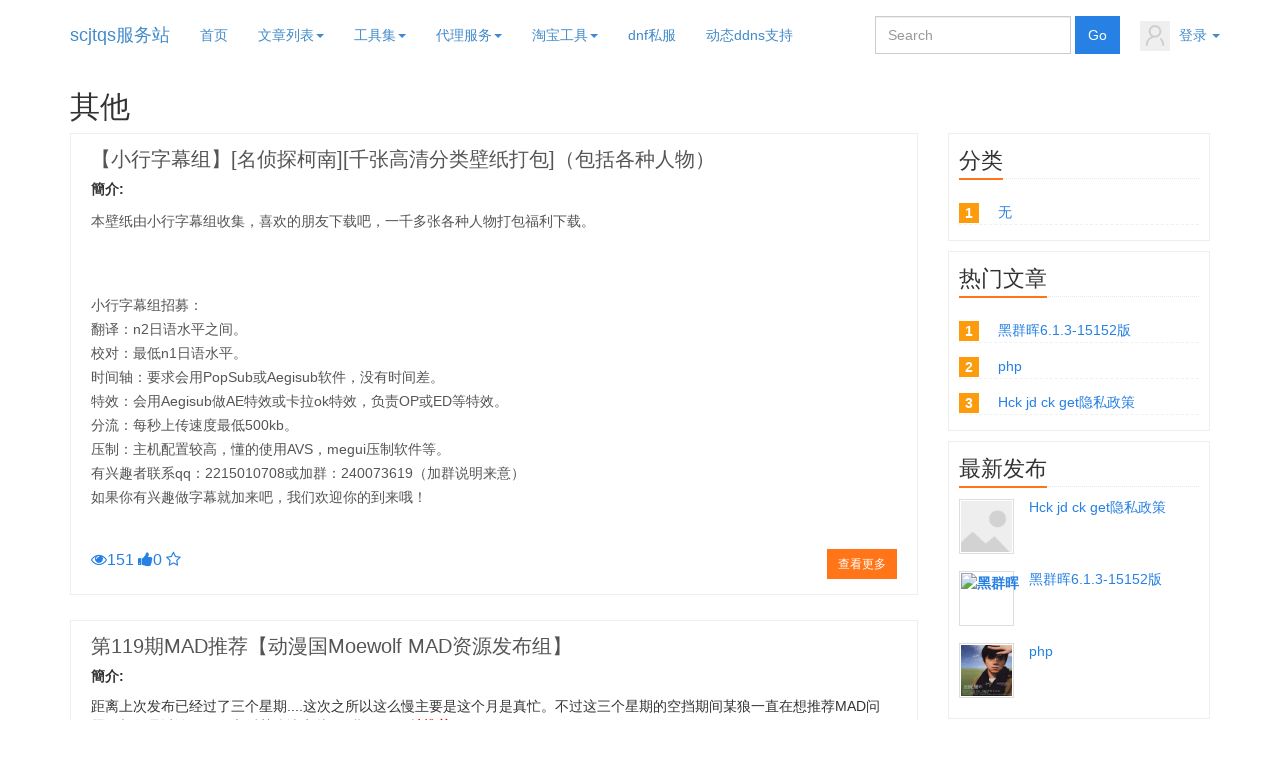

--- FILE ---
content_type: text/html; charset=utf-8
request_url: https://wx.scjtqs.com/dmhy/list?page=155
body_size: 8625
content:
<!DOCTYPE html>
<html>
<head>
    <title>其他 其他 scjtqs微信服务站</title>
    <meta name="keywords" content="其他,微信,scjtqs"/>
    <meta name="description" content="其他,scjtqs,微信服务站是最好的微信服务站，威宁提供最好的服务。带有微信小程序">
    
<meta name="author" content="ThinkCMF">
<meta charset="utf-8">
<meta http-equiv="X-UA-Compatible" content="IE=edge">
<meta name="viewport" content="width=device-width, initial-scale=1, maximum-scale=1, user-scalable=no">

<!-- Set render engine for 360 browser -->
<meta name="renderer" content="webkit">

<!-- No Baidu Siteapp-->
<meta http-equiv="Cache-Control" content="no-siteapp"/>

<!-- HTML5 shim for IE8 support of HTML5 elements -->
<!--[if lt IE 9]>
<script src="https://oss.maxcdn.com/libs/html5shiv/3.7.0/html5shiv.js"></script>
<![endif]-->
<link rel="icon" href="/themes/simpleboot3/public/assets/images/favicon.png" type="image/png">
<link rel="shortcut icon" href="/themes/simpleboot3/public/assets/images/favicon.png" type="image/png">
<link href="/themes/simpleboot3/public/assets/simpleboot3/themes/simpleboot3/bootstrap.min.css" rel="stylesheet">
<link href="/themes/simpleboot3/public/assets/simpleboot3/font-awesome/4.4.0/css/font-awesome.min.css" rel="stylesheet"
      type="text/css">
<!--[if IE 7]>
<link rel="stylesheet" href="/themes/simpleboot3/public/assets/simpleboot3/font-awesome/4.4.0/css/font-awesome-ie7.min.css">
<![endif]-->
<link href="/themes/simpleboot3/public/assets/css/style.css" rel="stylesheet">
<style>
    /*html{filter:progid:DXImageTransform.Microsoft.BasicImage(grayscale=1);-webkit-filter: grayscale(1);}*/
    #backtotop {
        position: fixed;
        bottom: 50px;
        right: 20px;
        display: none;
        cursor: pointer;
        font-size: 50px;
        z-index: 9999;
    }

    #backtotop:hover {
        color: #333
    }

    #main-menu-user li.user {
        display: none
    }
</style>
<script type="text/javascript">
    //全局变量
    var GV = {
        ROOT: "/",
        WEB_ROOT: "/",
        JS_ROOT: "static/js/"
    };
</script>
<script src="/themes/simpleboot3/public/assets/js/jquery-1.10.2.min.js"></script>
<script src="/themes/simpleboot3/public/assets/js/jquery-migrate-1.2.1.js"></script>
<script src="/static/js/wind.js"></script>
	
    </head>
<body class="body-white">
<nav class="navbar navbar-default navbar-fixed-top active">
    <div class="container active">
        <div class="navbar-header">
            <button type="button" class="navbar-toggle collapsed" data-toggle="collapse"
                    data-target="#bs-example-navbar-collapse-1" aria-expanded="false">
                <span class="sr-only">Toggle navigation</span>
                <span class="icon-bar"></span>
                <span class="icon-bar"></span>
                <span class="icon-bar"></span>
            </button>
            <a class="navbar-brand" href="/">scjtqs服务站</a>
        </div>

        <div class="collapse navbar-collapse active" id="bs-example-navbar-collapse-1">
            <ul id="main-menu" class="nav navbar-nav">
                                                <li class="menu-item menu-item-level-1">
                                <a href="/" target="">
                                    首页                                </a>
                            </li>
                                            
                
            <li class="dropdown dropdown-custom dropdown-custom-level-1">
        
                        <a href="#" class="dropdown-toggle dropdown-toggle-1" data-toggle="dropdown">
                            文章列表<span class="caret"></span>
                        </a>
                    
        <ul class="dropdown-menu dropdown-menu-level-1">
                                                    <li class="menu-item menu-item-level-2 levelgt1">
                                <a href="/dmhy/list" target="">
                                    动漫花园                                </a>
                            </li>
                                                
                
                                    <li class="menu-item menu-item-level-2 levelgt1">
                                <a href="/blog.html" target="">
                                    博客                                </a>
                            </li>
                                                
                
                </ul>
    </li>
                
            <li class="dropdown dropdown-custom dropdown-custom-level-1">
        
                        <a href="#" class="dropdown-toggle dropdown-toggle-1" data-toggle="dropdown">
                            工具集<span class="caret"></span>
                        </a>
                    
        <ul class="dropdown-menu dropdown-menu-level-1">
                                                    <li class="menu-item menu-item-level-2 levelgt1">
                                <a href="/utils" target="">
                                    工具集                                </a>
                            </li>
                                                
                
                                    <li class="menu-item menu-item-level-2 levelgt1">
                                <a href="/wankeyun" target="">
                                    玩客云web版                                </a>
                            </li>
                                                
                
                                    <li class="menu-item menu-item-level-2 levelgt1">
                                <a href="/api115" target="">
                                    115共享                                </a>
                            </li>
                                                
                
                                    <li class="menu-item menu-item-level-2 levelgt1">
                                <a href="/downloads" target="">
                                    共享文档                                </a>
                            </li>
                                                
                
                </ul>
    </li>
                
            <li class="dropdown dropdown-custom dropdown-custom-level-1">
        
                        <a href="#" class="dropdown-toggle dropdown-toggle-1" data-toggle="dropdown">
                            代理服务<span class="caret"></span>
                        </a>
                    
        <ul class="dropdown-menu dropdown-menu-level-1">
                                                    <li class="menu-item menu-item-level-2 levelgt1">
                                <a href="/daili/home/IndexKdl" target="">
                                    代理三号                                </a>
                            </li>
                                                
                
                                    <li class="menu-item menu-item-level-2 levelgt1">
                                <a href="/daili/home/IndexMimvp" target="">
                                    代理二号                                </a>
                            </li>
                                                
                
                                    <li class="menu-item menu-item-level-2 levelgt1">
                                <a href="/daili/home/indexcn" target="">
                                    代理一号                                </a>
                            </li>
                                                
                
                </ul>
    </li>
                
            <li class="dropdown dropdown-custom dropdown-custom-level-1">
        
                        <a href="#" class="dropdown-toggle dropdown-toggle-1" data-toggle="dropdown">
                            淘宝工具<span class="caret"></span>
                        </a>
                    
        <ul class="dropdown-menu dropdown-menu-level-1">
                                                    <li class="menu-item menu-item-level-2 levelgt1">
                                <a href="/taobao/" target="">
                                    商品推荐                                </a>
                            </li>
                                                
                
                                    <li class="menu-item menu-item-level-2 levelgt1">
                                <a href="/taobao/index/ulandcover" target="">
                                    淘宝导购                                </a>
                            </li>
                                                
                
                                    <li class="menu-item menu-item-level-2 levelgt1">
                                <a href="/taobao/user/" target="">
                                    我是淘宝客                                </a>
                            </li>
                                                
                
                </ul>
    </li>
                
                                    <li class="menu-item menu-item-level-1">
                                <a href="/dnf/index" target="">
                                    dnf私服                                </a>
                            </li>
                                            
                
                                    <li class="menu-item menu-item-level-1">
                                <a href="/ddns" target="">
                                    动态ddns支持                                </a>
                            </li>
                                            
                
        
            </ul>
            <ul class="nav navbar-nav navbar-right" id="main-menu-user">
                <!--
                <li class="login">
                    <a class="dropdown-toggle notifactions" href="/index.php/user/notification/index"> <i
                            class="fa fa-envelope"></i> <span class="count">0</span></a>
                </li>
                -->
                <li class="dropdown user login">
                    <a class="dropdown-toggle user" data-toggle="dropdown" href="#">
                                                    <img src="/themes/simpleboot3/public/assets/images/headicon.png" class="headicon">
                                                    <span class="user-nickname"></span><b class="caret"></b>
                    </a>
                    <ul class="dropdown-menu pull-right">
                        <li><a href="/user/profile/center.html"><i class="fa fa-user"></i> &nbsp;个人中心</a></li>
                        <li class="divider"></li>
                        <li><a href="/user/index/logout.html"><i class="fa fa-sign-out"></i> &nbsp;退出</a></li>
                    </ul>
                </li>
                <li class="dropdown user offline" style="display: list-item;">
                    <a class="dropdown-toggle user" data-toggle="dropdown" href="#">
                        <img src="/themes/simpleboot3/public/assets/images/headicon.png" class="headicon">
                        登录<b class="caret"></b>
                    </a>
                    <ul class="dropdown-menu pull-right">
                        <li><a href="/plugin/qqlogin/index/index.html"><i class="fa fa-sign-in"></i>QQ一键登录</a></li>
                        <li><a href="/plugin/wxlogin/index/index.html"><i class="fa fa-sign-in"></i>微信登录</a></li>
                        <li class="divider"></li>
                        <li><a href="/user/login/index.html"><i class="fa fa-sign-in"></i> &nbsp;登录</a></li>
                        <li><a href="/user/register/index.html"><i class="fa fa-user"></i> &nbsp;注册</a></li>
                    </ul>
                </li>
            </ul>
            <form class="navbar-form navbar-right" method="post" action="/dmhy/search/index.html">
                <div class="form-group">
                    <input type="text" class="form-control" name="keyword" placeholder="Search"
                           value="">
                </div>
                <input type="submit" class="btn btn-primary" value="Go" style="margin:0"/>
            </form>
        </div>
    </div>
</nav>
<div class="container">
        <h2>其他</h2>
    <div class="row">
        <div class="col-md-9">
            <div class="">

                                    <div class="list-boxes">
                        <h2><a href="/dmhy/article/index/id/115066.html">【小行字幕组】[名侦探柯南][千张高清分类壁纸打包]（包括各种人物）</a>
                        </h2>
                        <p><strong>簡介: </strong><br /><p><span style="text-align: left; widows: 2; text-transform: none; background-color: rgb(255,255,255); text-indent: 0px; letter-spacing: normal; display: inline !important; font: 14px/24px 'Microsoft Yahei', simsun, arial, sans-serif; white-space: normal; orphans: 2; float: none; color: rgb(85,85,85); word-spacing: 0px; -webkit-text-size-adjust: auto; -webkit-text-stroke-width: 0px">本壁纸由小行字幕组收集，喜欢的朋友下载吧，一千多张各种人物打包福利下载。</span><br style="text-align: left; widows: 2; text-transform: none; background-color: rgb(255,255,255); text-indent: 0px; letter-spacing: normal; font: 14px/24px 'Microsoft Yahei', simsun, arial, sans-serif; white-space: normal; orphans: 2; color: rgb(85,85,85); word-spacing: 0px; -webkit-text-size-adjust: auto; -webkit-text-stroke-width: 0px" /><br style="text-align: left; widows: 2; text-transform: none; background-color: rgb(255,255,255); text-indent: 0px; letter-spacing: normal; font: 14px/24px 'Microsoft Yahei', simsun, arial, sans-serif; white-space: normal; orphans: 2; color: rgb(85,85,85); word-spacing: 0px; -webkit-text-size-adjust: auto; -webkit-text-stroke-width: 0px" /><br style="text-align: left; widows: 2; text-transform: none; background-color: rgb(255,255,255); text-indent: 0px; letter-spacing: normal; font: 14px/24px 'Microsoft Yahei', simsun, arial, sans-serif; white-space: normal; orphans: 2; color: rgb(85,85,85); word-spacing: 0px; -webkit-text-size-adjust: auto; -webkit-text-stroke-width: 0px" /><br style="text-align: left; widows: 2; text-transform: none; background-color: rgb(255,255,255); text-indent: 0px; letter-spacing: normal; font: 14px/24px 'Microsoft Yahei', simsun, arial, sans-serif; white-space: normal; orphans: 2; color: rgb(85,85,85); word-spacing: 0px; -webkit-text-size-adjust: auto; -webkit-text-stroke-width: 0px" /><span style="text-align: left; widows: 2; text-transform: none; background-color: rgb(255,255,255); text-indent: 0px; letter-spacing: normal; display: inline !important; font: 14px/24px 'Microsoft Yahei', simsun, arial, sans-serif; white-space: normal; orphans: 2; float: none; color: rgb(85,85,85); word-spacing: 0px; -webkit-text-size-adjust: auto; -webkit-text-stroke-width: 0px">小行字幕组招募：</span><br style="text-align: left; widows: 2; text-transform: none; background-color: rgb(255,255,255); text-indent: 0px; letter-spacing: normal; font: 14px/24px 'Microsoft Yahei', simsun, arial, sans-serif; white-space: normal; orphans: 2; color: rgb(85,85,85); word-spacing: 0px; -webkit-text-size-adjust: auto; -webkit-text-stroke-width: 0px" /><span style="text-align: left; widows: 2; text-transform: none; background-color: rgb(255,255,255); text-indent: 0px; letter-spacing: normal; display: inline !important; font: 14px/24px 'Microsoft Yahei', simsun, arial, sans-serif; white-space: normal; orphans: 2; float: none; color: rgb(85,85,85); word-spacing: 0px; -webkit-text-size-adjust: auto; -webkit-text-stroke-width: 0px">翻译：n2日语水平之间。</span><br style="text-align: left; widows: 2; text-transform: none; background-color: rgb(255,255,255); text-indent: 0px; letter-spacing: normal; font: 14px/24px 'Microsoft Yahei', simsun, arial, sans-serif; white-space: normal; orphans: 2; color: rgb(85,85,85); word-spacing: 0px; -webkit-text-size-adjust: auto; -webkit-text-stroke-width: 0px" /><span style="text-align: left; widows: 2; text-transform: none; background-color: rgb(255,255,255); text-indent: 0px; letter-spacing: normal; display: inline !important; font: 14px/24px 'Microsoft Yahei', simsun, arial, sans-serif; white-space: normal; orphans: 2; float: none; color: rgb(85,85,85); word-spacing: 0px; -webkit-text-size-adjust: auto; -webkit-text-stroke-width: 0px">校对：最低n1日语水平。</span><br style="text-align: left; widows: 2; text-transform: none; background-color: rgb(255,255,255); text-indent: 0px; letter-spacing: normal; font: 14px/24px 'Microsoft Yahei', simsun, arial, sans-serif; white-space: normal; orphans: 2; color: rgb(85,85,85); word-spacing: 0px; -webkit-text-size-adjust: auto; -webkit-text-stroke-width: 0px" /><span style="text-align: left; widows: 2; text-transform: none; background-color: rgb(255,255,255); text-indent: 0px; letter-spacing: normal; display: inline !important; font: 14px/24px 'Microsoft Yahei', simsun, arial, sans-serif; white-space: normal; orphans: 2; float: none; color: rgb(85,85,85); word-spacing: 0px; -webkit-text-size-adjust: auto; -webkit-text-stroke-width: 0px">时间轴：要求会用PopSub或Aegisub软件，没有时间差。</span><br style="text-align: left; widows: 2; text-transform: none; background-color: rgb(255,255,255); text-indent: 0px; letter-spacing: normal; font: 14px/24px 'Microsoft Yahei', simsun, arial, sans-serif; white-space: normal; orphans: 2; color: rgb(85,85,85); word-spacing: 0px; -webkit-text-size-adjust: auto; -webkit-text-stroke-width: 0px" /><span style="text-align: left; widows: 2; text-transform: none; background-color: rgb(255,255,255); text-indent: 0px; letter-spacing: normal; display: inline !important; font: 14px/24px 'Microsoft Yahei', simsun, arial, sans-serif; white-space: normal; orphans: 2; float: none; color: rgb(85,85,85); word-spacing: 0px; -webkit-text-size-adjust: auto; -webkit-text-stroke-width: 0px">特效：会用Aegisub做AE特效或卡拉ok特效，负责OP或ED等特效。</span><br style="text-align: left; widows: 2; text-transform: none; background-color: rgb(255,255,255); text-indent: 0px; letter-spacing: normal; font: 14px/24px 'Microsoft Yahei', simsun, arial, sans-serif; white-space: normal; orphans: 2; color: rgb(85,85,85); word-spacing: 0px; -webkit-text-size-adjust: auto; -webkit-text-stroke-width: 0px" /><span style="text-align: left; widows: 2; text-transform: none; background-color: rgb(255,255,255); text-indent: 0px; letter-spacing: normal; display: inline !important; font: 14px/24px 'Microsoft Yahei', simsun, arial, sans-serif; white-space: normal; orphans: 2; float: none; color: rgb(85,85,85); word-spacing: 0px; -webkit-text-size-adjust: auto; -webkit-text-stroke-width: 0px">分流：每秒上传速度最低500kb。</span><br style="text-align: left; widows: 2; text-transform: none; background-color: rgb(255,255,255); text-indent: 0px; letter-spacing: normal; font: 14px/24px 'Microsoft Yahei', simsun, arial, sans-serif; white-space: normal; orphans: 2; color: rgb(85,85,85); word-spacing: 0px; -webkit-text-size-adjust: auto; -webkit-text-stroke-width: 0px" /><span style="text-align: left; widows: 2; text-transform: none; background-color: rgb(255,255,255); text-indent: 0px; letter-spacing: normal; display: inline !important; font: 14px/24px 'Microsoft Yahei', simsun, arial, sans-serif; white-space: normal; orphans: 2; float: none; color: rgb(85,85,85); word-spacing: 0px; -webkit-text-size-adjust: auto; -webkit-text-stroke-width: 0px">压制：主机配置较高，懂的使用AVS，megui压制软件等。</span><br style="text-align: left; widows: 2; text-transform: none; background-color: rgb(255,255,255); text-indent: 0px; letter-spacing: normal; font: 14px/24px 'Microsoft Yahei', simsun, arial, sans-serif; white-space: normal; orphans: 2; color: rgb(85,85,85); word-spacing: 0px; -webkit-text-size-adjust: auto; -webkit-text-stroke-width: 0px" /><span style="text-align: left; widows: 2; text-transform: none; background-color: rgb(255,255,255); text-indent: 0px; letter-spacing: normal; display: inline !important; font: 14px/24px 'Microsoft Yahei', simsun, arial, sans-serif; white-space: normal; orphans: 2; float: none; color: rgb(85,85,85); word-spacing: 0px; -webkit-text-size-adjust: auto; -webkit-text-stroke-width: 0px">有兴趣者联系qq：2215010708或加群：240073619（加群说明来意）</span><br style="text-align: left; widows: 2; text-transform: none; background-color: rgb(255,255,255); text-indent: 0px; letter-spacing: normal; font: 14px/24px 'Microsoft Yahei', simsun, arial, sans-serif; white-space: normal; orphans: 2; color: rgb(85,85,85); word-spacing: 0px; -webkit-text-size-adjust: auto; -webkit-text-stroke-width: 0px" /><span style="text-align: left; widows: 2; text-transform: none; background-color: rgb(255,255,255); text-indent: 0px; letter-spacing: normal; display: inline !important; font: 14px/24px 'Microsoft Yahei', simsun, arial, sans-serif; white-space: normal; orphans: 2; float: none; color: rgb(85,85,85); word-spacing: 0px; -webkit-text-size-adjust: auto; -webkit-text-stroke-width: 0px">如果你有兴趣做字幕就加来吧，我们欢迎你的到来哦！</span></p><br /></p>
                        <div>
                            <div class="pull-left">
                                <div class="list-actions">
                                    <a href="javascript:;"><i class="fa fa-eye"></i><span>151</span></a>
                                    <a href="/dhmy/article/dolike/id/115066.html"
                                       class="js-count-btn"><i class="fa fa-thumbs-up"></i><span class="count">0</span></a>
                                    <a href="/user/favorite/add/id/115066.html"
                                       class="js-favorite-btn"
                                       data-id="115066"
                                       data-table="dmhy"
                                       data-title="44CQ5bCP6KGM5a2X5bmV57uE44CRW+WQjeS+puaOouafr+WNl11b5Y2D5byg6auY5riF5YiG57G75aOB57q45omT5YyFXe+8iOWMheaLrOWQhOenjeS6uueJqe+8iQ=="
                                       data-url="eyJhY3Rpb24iOiJkbWh5XC9BcnRpY2xlXC9pbmRleCIsInBhcmFtIjp7ImlkIjoxMTUwNjYsImNpZCI6ZmFsc2V9fQ=="
                                    >
                                        <i class="fa fa-star-o"></i>
                                    </a>
                                </div>
                            </div>
                            <a class="btn btn-warning btn-sm pull-right"
                               href="/dmhy/article/index/id/115066.html">查看更多</a>
                        </div>
                    </div>
                                    <div class="list-boxes">
                        <h2><a href="/dmhy/article/index/id/112305.html">第119期MAD推荐【动漫国Moewolf MAD资源发布组】</a>
                        </h2>
                        <p><strong>簡介: </strong><br /><p>距离上次发布已经过了三个星期....这次之所以这么慢主要是这个月是真忙。不过这三个星期的空挡期间某狼一直在想推荐MAD问题，与组员讨论下一下之后某狼决定从120期开始做<b><font color="#ff0000">精推荐</font></b><br /><br />&#13;
所谓的精推荐就是<b><font color="#ff0000">提高</font></b>推荐MAD的<b><font color="#ff0000">质量</font><font color="#ff0000">减少发布次数</font></b>。之所以做这个决定是因为某狼觉得<b><font color="#ff0000">时代确实不同了</font></b>。现如今大家看MAD的渠道很多，收档也相对便利，以前是一部分人知道如何去外站收档然后发布到视频网站上，这一部分人中的一小部分会出来分享资源，<b><font color="#ff0000">现在收档的渠道和方法已经普及，同时也有更多的人愿意出来分享MAD</font></b>，所以在现在的情况下某狼最初的想法---<b><font color="#ff0000">大批量的粗搬然后供大家细选的大众推荐已经不再适合大家的欣赏习惯</font></b>了。不过某狼做推荐的<b><font color="#ff0000">原则</font></b>仍然是<b><font color="#ff0000">不以自己的喜恶来砍掉任何一个值得推荐的好MAD</font></b>，尽可能的客观的为大家筛选好档。<br /><br />&#13;
精推荐会将<b><font color="#ff0000">发布周期由原来的1个月3~4期改为1~2期</font></b>，<b><font color="#ff0000">数量</font></b>上也会控制在<b><font color="#ff0000">10个以内</font></b>（这个主要还是顺其自然）<br />&#13;
筛选的<b><font size="4"><font color="#ff0000">标准是</font></font></b>：<b><font color="#ff00ff">像素材本身人气高但作品本身质量一般的，一些新番刚出时凑热闹的娱乐向伪OP，画质过低且无</font><font color="#ff00ff">法找到原档的，一些不属于MAD范畴的恶搞类的等等</font></b>类型的作品将<b><font color="#ff0000">不会再出现在推荐中</font></b>。大众向作品的减少可能会让部分刚开始起步收MAD的同学不知道去哪里找档，如果遇到喜欢却找不到下载的MAD的话<b><font color="#ff0000">欢迎M某狼，某狼会尽可能的为你找档</font></b>。最近要是有时间的话我会在下期把一些<b><font color="#ff0000">收MAD的网站和找档的一些小技巧</font></b>写成文档<b><font color="#ff0000">分享</font></b>给小盆友们，以上0.0<br /><br /><br /><br />&#13;
                                                                                           <b><font size="4"><font color="#ff00ff">By 萌狼赫萝</font></font></b><br /><br /><b><font size="5"><font color="#ff0000">本期共12个MAD</font></font><font color="#ff6600">请同学们活用帖子中的预览截图和底部的各站在线合集观看地址来预览挑选<font color="#ff0000">（不要遗漏了哦）</font>以下是文件的具体目和截图</font></b><br /><br /><br /><img border="0" alt="" src="http://img13.poco.cn/mypoco/myphoto/20121127/18/55625155201211271851509438373445452_011.jpg" style="max-width: 400px" /><img border="0" alt="" src="http://img13.poco.cn/mypoco/myphoto/20121127/18/55625155201211271851509438373445452_010.jpg" style="max-width: 400px" /><br /><img border="0" alt="" src="http://img13.poco.cn/mypoco/myphoto/20121127/18/55625155201211271851509438373445452_009.jpg" style="max-width: 400px" /><img border="0" alt="" src="http://img13.poco.cn/mypoco/myphoto/20121127/18/55625155201211271851509438373445452_008.jpg" style="max-width: 400px" /><br /><img border="0" alt="" src="http://img13.poco.cn/mypoco/myphoto/20121127/18/55625155201211271851509438373445452_007.jpg" style="max-width: 400px" /><img border="0" alt="" src="http://img13.poco.cn/mypoco/myphoto/20121127/18/55625155201211271851509438373445452_006.jpg" style="max-width: 400px" /><br /><img border="0" alt="" src="http://img13.poco.cn/mypoco/myphoto/20121127/18/55625155201211271851509438373445452_005.jpg" style="max-width: 400px" /><img border="0" alt="" src="http://img13.poco.cn/mypoco/myphoto/20121127/18/55625155201211271851509438373445452_004.jpg" style="max-width: 400px" /><br /><img border="0" alt="" src="http://img13.poco.cn/mypoco/myphoto/20121127/18/55625155201211271851509438373445452_003.jpg" style="max-width: 400px" /><img border="0" alt="" src="http://img13.poco.cn/mypoco/myphoto/20121127/18/55625155201211271851509438373445452_002.jpg" style="max-width: 400px" /><br /><img border="0" alt="" src="http://img13.poco.cn/mypoco/myphoto/20121127/18/55625155201211271851509438373445452_001.jpg" style="max-width: 400px" /><img border="0" alt="" src="http://img13.poco.cn/mypoco/myphoto/20121127/18/55625155201211271851509438373445452_000.jpg" style="max-width: 400px" /><br /><br /><br /><font size="5"><font color="#ff00ff"><b>文件列表</b></font></font><br />&#13;
日常天使ナノリール4 sm19197318<br />&#13;
中二 Zero（Fate Zero×中二病なんたらかんたら）sm19169467<br />&#13;
【南国育ち in HAWAII】恋のストーリー～PV風MAD～ sm19104392<br />&#13;
[SgS MEP]  The strength of dreams<br />&#13;
[MEP] - Infernum<br />&#13;
[AMV] Forsake - Genzai No Requiem<br />&#13;
Sword Art Online AIN【ソードアート オンライン】sm19195950<br />&#13;
Alive Tonight<br />&#13;
1351532738.TARI-blue-Shawty.Star.amvnews.ru<br />&#13;
04652.MrGhost23100-Massara.Blue.Jeans.amvnews.ru<br />&#13;
04622.EnIgMoZz2-Everyday.Kombat.amvnews.ru<br />&#13;
04621.SoulsTeam-Nekketsu.IMPACT.HD.amvnews.ru<br /><br /><br /><font size="5"><font color="#ff0000"><b>下载地址</b></font></font><br />&#13;
 </p>&#13;
<div align="left"><b><font color="#ff00ff">迅雷快传</font></b>（已包含截图）<a href="http://kuai.xunlei.com/s/9IJ2Hwz.pPCpC1dmVmHRYQ" target="_blank" rel="external nofollow"><font color="#0066cc">http://kuai.xunlei.com/s/9IJ2Hwz.pPCpC1dmVmHRYQ</font></a></div>&#13;
<div align="left"><font color="#ff00ff"><b>迅雷方舟：</b><a href="http://f.xunlei.com/15505495/f/af46a5df-fb23-4dfb-8690-0daa29e7e3fe" target="_blank" rel="external nofollow"><font color="#993300">http://f.xunlei.com/15505495/f/af46a5df-fb23-4dfb-8690-0daa29e7e3fe</font></a></font></div>&#13;
<div align="left"><font color="#ff00ff"><b>种子  </b><a href="http://kuai.xunlei.com/d/WMMIPJKZDCQR" target="_blank" rel="external nofollow"><font color="#0066cc">http://kuai.xunlei.com/d/WMMIPJKZDCQR</font></a></font>   </div>&#13;
<p><br />&#13;
 </p>&#13;
<div align="left"><b><font size="5"><font color="#ff0000">在线合集观看地址</font></font></b></div>&#13;
<div align="left">优酷合集地址:  <a href="https://www.youku.com/playlist_show/id_18601596.html" target="_blank" rel="external nofollow"><font color="#993300">http://www.youku.com/playlist_show/id_18601596.html</font></a>  <a href="https://www.youku.com/playlist_show/id_18595582.html" target="_blank" rel="external nofollow"><font color="#0066cc">http://www.youku.com/playlist_show/id_18595582.html</font></a><br />&#13;
土豆合集地址: <a href="http://www.tudou.com/playlist/id/16564679/" target="_blank" rel="external nofollow"><font color="#993300">http://www.tudou.com/playlist/id/16564679/</font></a> <br />&#13;
酷6合集地址：<a href="http://v.ku6.com/playlist/index_6589118.html" target="_blank" rel="external nofollow"><font color="#0066cc">http://v.ku6.com/playlist/index_6589118.html</font></a></div>&#13;
<div align="left"><font color="#000000"><font color="#000000"><font color="#ff0000"><b>招募<br /></b></font><font color="#ff6600"><b>文编，主要负责写对MAD的感想或吐槽。<br />&#13;
有意者+Q794193829（注明来意</b></font></font></font></div>&#13;
<p><br /><br /><br /><b><font size="4"><font color="#ff00ff">Moewolf MAD资源发布组官方微博<br /></font></font><font color="#ff6600">新浪微博:</font></b>  <a href="https://weibo.com/gsenno" target="_blank" rel="external nofollow"><font color="#993300">http://weibo.com/gsenno</font></a><br /><font color="#ff6600"><b>腾讯微博:</b> </font><a href="http://t.qq.com/kamilelouch" target="_blank" rel="external nofollow"><font color="#993300">http://t.qq.com/kamilelouch</font></a><br /><br /><br /><br />&#13;
---------------------------<br /><img border="0" alt="" src="http://img170.poco.cn/mypoco/myphoto/20121119/19/5562515520121119192224023.jpg" style="max-width: 400px" /><br />&#13;
 </p><br /></p>
                        <div>
                            <div class="pull-left">
                                <div class="list-actions">
                                    <a href="javascript:;"><i class="fa fa-eye"></i><span>205</span></a>
                                    <a href="/dhmy/article/dolike/id/112305.html"
                                       class="js-count-btn"><i class="fa fa-thumbs-up"></i><span class="count">0</span></a>
                                    <a href="/user/favorite/add/id/112305.html"
                                       class="js-favorite-btn"
                                       data-id="112305"
                                       data-table="dmhy"
                                       data-title="56ysMTE55pyfTUFE5o6o6I2Q44CQ5Yqo5ryr5Zu9TW9ld29sZiBNQUTotYTmupDlj5HluIPnu4TjgJE="
                                       data-url="eyJhY3Rpb24iOiJkbWh5XC9BcnRpY2xlXC9pbmRleCIsInBhcmFtIjp7ImlkIjoxMTIzMDUsImNpZCI6ZmFsc2V9fQ=="
                                    >
                                        <i class="fa fa-star-o"></i>
                                    </a>
                                </div>
                            </div>
                            <a class="btn btn-warning btn-sm pull-right"
                               href="/dmhy/article/index/id/112305.html">查看更多</a>
                        </div>
                    </div>
                
            </div>
            <ul class="pagination">
                    <li class="page-item"><a class="page-link" href="/dmhy/list?page=154">上一页</a></li> <li class="page-item"><a class="page-link" href="/dmhy/list?page=1">1</a></li><li class="page-item"><a class="page-link" href="/dmhy/list?page=2">2</a></li><li class="page-item disabled"><span class="page-link">...</span></li><li class="page-item"><a class="page-link" href="/dmhy/list?page=151">151</a></li><li class="page-item"><a class="page-link" href="/dmhy/list?page=152">152</a></li><li class="page-item"><a class="page-link" href="/dmhy/list?page=153">153</a></li><li class="page-item"><a class="page-link" href="/dmhy/list?page=154">154</a></li><li class="active page-item disabled" ><span class="page-link">155</span></li> <li class="page-item disabled"><span class="page-link">下一页</span></li>            </ul>
        </div>
        <div class="col-md-3">
            <div class="tc-box first-box">
                <div class="headtitle">
                    <h2>分类</h2>
                </div>
                <div class="ranking">
                                        <ul class="list-unstyled">
                                                    <li class="top3">
                                <i>1</i>
                                <a title=""
                                   href="/dmhy/list/index/id/0.html">
                                    无                                </a>
                            </li>
                                            </ul>
                </div>
            </div>

        </div>
        <div class="col-md-3">

            
                <div class="tc-box">
                    <div class="headtitle">
                        <h2>热门文章</h2>
                    </div>
                    <div class="ranking">
                                                <ul class="list-unstyled">
                                                            <li class="top3">
                                    <i>1</i>
                                    <a title="黑群晖6.1.3-15152版"
                                       href="/portal/article/index/id/2.html">
                                        黑群晖6.1.3-15152版                                    </a>
                                </li>
                            
                                <li class="top3">
                                    <i>2</i>
                                    <a title="php"
                                       href="/portal/article/index/id/1.html">
                                        php                                    </a>
                                </li>
                            
                                <li class="top3">
                                    <i>3</i>
                                    <a title="Hck jd ck get隐私政策"
                                       href="/portal/article/index/id/3.html">
                                        Hck jd ck get隐私政策                                    </a>
                                </li>
                            
                        </ul>
                    </div>
                </div>
            

                <div class="tc-box">
                    <div class="headtitle">
                        <h2>最新发布</h2>
                    </div>
                    <div class="posts">
                        
                            <dl class="dl-horizontal">
                                <dt>
                                    <a class="img-wraper"
                                       href="/portal/article/index/id/3.html">
                                                                                    <img src="/themes/simpleboot3/public/assets/images/default_tupian4.png"
                                                 class="img-responsive" alt="Hck jd ck get隐私政策"/>
                                                                                </a>
                                </dt>
                                <dd>
                                    <a href="/portal/article/index/id/3.html">Hck jd ck get隐私政策</a>
                                </dd>
                            </dl>
                        

                            <dl class="dl-horizontal">
                                <dt>
                                    <a class="img-wraper"
                                       href="/portal/article/index/id/2.html">
                                                                                    <img src="http://down.nasyun.com/forum/201703/01/133524jrowb9pk5ktrtjrb.jpg"
                                                 class="img-responsive" alt="黑群晖6.1.3-15152版"/>
                                                                            </a>
                                </dt>
                                <dd>
                                    <a href="/portal/article/index/id/2.html">黑群晖6.1.3-15152版</a>
                                </dd>
                            </dl>
                        

                            <dl class="dl-horizontal">
                                <dt>
                                    <a class="img-wraper"
                                       href="/portal/article/index/id/1.html">
                                                                                    <img src="https://wx.scjtqs.com/upload/portal/20180203/07b9bef65a913ed0c76ebac46c7558f4.jpg"
                                                 class="img-responsive" alt="php"/>
                                                                            </a>
                                </dt>
                                <dd>
                                    <a href="/portal/article/index/id/1.html">php</a>
                                </dd>
                            </dl>
                        
                    </div>
                </div>
            



        </div>
    </div>
    <script>
        // $(document).ready(function(){
        //     $src=$(".container .row .col-md-9 img");
        //     $src.each(function () {
        //         var url=$(this)[0].src;
        //         var newUrl=url.replace(/http:\/\//, "https:\/\/");
        //         // console.log(re.test($(this)[0].src));
        //         $(this).attr('src',newUrl);
        //     });
        // });
    </script>

    <br>
<!-- Footer ================================================== -->
<hr>
<div id="footer">
        <div class="links">
        
            <a href="https://jose.scjtqs.cn" target="_blank">莫名居</a>&nbsp;
        

            <a href="https://book.scjtqs.com:8444" target="_blank">scjtqs电子书</a>&nbsp;
        

    </div>
    <p>
        <!--Made by <a href="http://www.thinkcmf.com" target="_blank">ThinkCMF</a>-->
        <!--Code licensed under the-->
        <!--<a href="http://www.apache.org/licenses/LICENSE-2.0" rel="nofollow" target="_blank">Apache License v2.0</a>.-->
        <!--<br/>-->
        <!--Based on-->
        <!--<a href="http://getbootstrap.com/" target="_blank">Bootstrap</a>.-->
        <!--Icons from-->
        <!--<a href="http://fortawesome.github.com/Font-Awesome/" target="_blank">Font Awesome</a>-->
        <!--<br>-->
                    <a href="http://www.miitbeian.gov.cn/" target="_blank">京ICP备17005084号-1</a>
                        <img src="/themes/simpleboot3/public/assets/images/ghs.png">
            <a href="http://beian.gov.cn/" target="_blank">scjtqs微信服务站</a>
            

    </p>
</div>
<div id="backtotop">
    <i class="fa fa-arrow-circle-up"></i>
</div>

</div>

<!-- Le javascript
    ================================================== -->
    <!-- Placed at the end of the document so the pages load faster -->
    <script src="/themes/simpleboot3/public/assets/simpleboot3/bootstrap/js/bootstrap.min.js"></script>
    <script src="/static/js/frontend.js"></script>
	<script>
	$(function(){
		$("#main-menu li.dropdown").hover(function(){
			$(this).addClass("open");
		},function(){
			$(this).removeClass("open");
		});
		
		$("#main-menu a").each(function() {
			if ($(this)[0].href == String(window.location)) {
				$(this).parentsUntil("#main-menu>ul>li").addClass("active");
			}
		});
		
		$.post("/user/index/islogin.html",{},function(data){
			if(data.code==1){
				if(data.data.user.avatar){
				}

				$("#main-menu-user span.user-nickname").text(data.data.user.user_nickname?data.data.user.user_nickname:data.data.user.user_login);
				$("#main-menu-user li.login").show();
                $("#main-menu-user li.offline").hide();

			}

			if(data.code==0){
                $("#main-menu-user li.login").hide();
				$("#main-menu-user li.offline").show();
			}

		});

        ;(function($){
			$.fn.totop=function(opt){
				var scrolling=false;
				return this.each(function(){
					var $this=$(this);
					$(window).scroll(function(){
						if(!scrolling){
							var sd=$(window).scrollTop();
							if(sd>100){
								$this.fadeIn();
							}else{
								$this.fadeOut();
							}
						}
					});
					
					$this.click(function(){
						scrolling=true;
						$('html, body').animate({
							scrollTop : 0
						}, 500,function(){
							scrolling=false;
							$this.fadeOut();
						});
					});
				});
			};
		})(jQuery); 
		
		$("#backtotop").totop();
		
		
	});
	</script>


<script defer src="https://static.cloudflareinsights.com/beacon.min.js/vcd15cbe7772f49c399c6a5babf22c1241717689176015" integrity="sha512-ZpsOmlRQV6y907TI0dKBHq9Md29nnaEIPlkf84rnaERnq6zvWvPUqr2ft8M1aS28oN72PdrCzSjY4U6VaAw1EQ==" data-cf-beacon='{"version":"2024.11.0","token":"c2fb28e6447445189588aa29cd52b8d2","r":1,"server_timing":{"name":{"cfCacheStatus":true,"cfEdge":true,"cfExtPri":true,"cfL4":true,"cfOrigin":true,"cfSpeedBrain":true},"location_startswith":null}}' crossorigin="anonymous"></script>
</body>
</html>